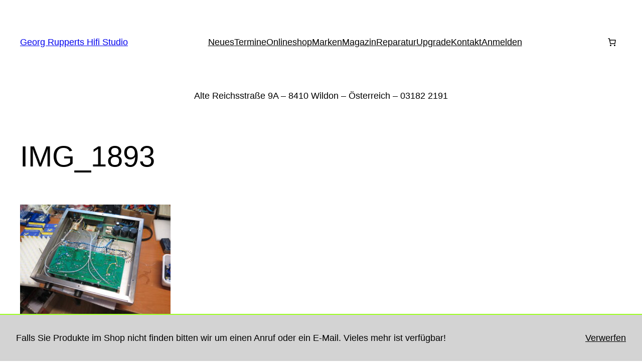

--- FILE ---
content_type: text/html; charset=utf-8
request_url: https://www.google.com/recaptcha/api2/anchor?ar=1&k=6LcmJTEgAAAAAPrNqpsq6DxUe-mS6VsExDHgdr9k&co=aHR0cHM6Ly93d3cuZ2VvcmdydXBwZXJ0LmF0OjQ0Mw..&hl=en&v=PoyoqOPhxBO7pBk68S4YbpHZ&size=invisible&anchor-ms=20000&execute-ms=30000&cb=32uto3qyiznj
body_size: 48612
content:
<!DOCTYPE HTML><html dir="ltr" lang="en"><head><meta http-equiv="Content-Type" content="text/html; charset=UTF-8">
<meta http-equiv="X-UA-Compatible" content="IE=edge">
<title>reCAPTCHA</title>
<style type="text/css">
/* cyrillic-ext */
@font-face {
  font-family: 'Roboto';
  font-style: normal;
  font-weight: 400;
  font-stretch: 100%;
  src: url(//fonts.gstatic.com/s/roboto/v48/KFO7CnqEu92Fr1ME7kSn66aGLdTylUAMa3GUBHMdazTgWw.woff2) format('woff2');
  unicode-range: U+0460-052F, U+1C80-1C8A, U+20B4, U+2DE0-2DFF, U+A640-A69F, U+FE2E-FE2F;
}
/* cyrillic */
@font-face {
  font-family: 'Roboto';
  font-style: normal;
  font-weight: 400;
  font-stretch: 100%;
  src: url(//fonts.gstatic.com/s/roboto/v48/KFO7CnqEu92Fr1ME7kSn66aGLdTylUAMa3iUBHMdazTgWw.woff2) format('woff2');
  unicode-range: U+0301, U+0400-045F, U+0490-0491, U+04B0-04B1, U+2116;
}
/* greek-ext */
@font-face {
  font-family: 'Roboto';
  font-style: normal;
  font-weight: 400;
  font-stretch: 100%;
  src: url(//fonts.gstatic.com/s/roboto/v48/KFO7CnqEu92Fr1ME7kSn66aGLdTylUAMa3CUBHMdazTgWw.woff2) format('woff2');
  unicode-range: U+1F00-1FFF;
}
/* greek */
@font-face {
  font-family: 'Roboto';
  font-style: normal;
  font-weight: 400;
  font-stretch: 100%;
  src: url(//fonts.gstatic.com/s/roboto/v48/KFO7CnqEu92Fr1ME7kSn66aGLdTylUAMa3-UBHMdazTgWw.woff2) format('woff2');
  unicode-range: U+0370-0377, U+037A-037F, U+0384-038A, U+038C, U+038E-03A1, U+03A3-03FF;
}
/* math */
@font-face {
  font-family: 'Roboto';
  font-style: normal;
  font-weight: 400;
  font-stretch: 100%;
  src: url(//fonts.gstatic.com/s/roboto/v48/KFO7CnqEu92Fr1ME7kSn66aGLdTylUAMawCUBHMdazTgWw.woff2) format('woff2');
  unicode-range: U+0302-0303, U+0305, U+0307-0308, U+0310, U+0312, U+0315, U+031A, U+0326-0327, U+032C, U+032F-0330, U+0332-0333, U+0338, U+033A, U+0346, U+034D, U+0391-03A1, U+03A3-03A9, U+03B1-03C9, U+03D1, U+03D5-03D6, U+03F0-03F1, U+03F4-03F5, U+2016-2017, U+2034-2038, U+203C, U+2040, U+2043, U+2047, U+2050, U+2057, U+205F, U+2070-2071, U+2074-208E, U+2090-209C, U+20D0-20DC, U+20E1, U+20E5-20EF, U+2100-2112, U+2114-2115, U+2117-2121, U+2123-214F, U+2190, U+2192, U+2194-21AE, U+21B0-21E5, U+21F1-21F2, U+21F4-2211, U+2213-2214, U+2216-22FF, U+2308-230B, U+2310, U+2319, U+231C-2321, U+2336-237A, U+237C, U+2395, U+239B-23B7, U+23D0, U+23DC-23E1, U+2474-2475, U+25AF, U+25B3, U+25B7, U+25BD, U+25C1, U+25CA, U+25CC, U+25FB, U+266D-266F, U+27C0-27FF, U+2900-2AFF, U+2B0E-2B11, U+2B30-2B4C, U+2BFE, U+3030, U+FF5B, U+FF5D, U+1D400-1D7FF, U+1EE00-1EEFF;
}
/* symbols */
@font-face {
  font-family: 'Roboto';
  font-style: normal;
  font-weight: 400;
  font-stretch: 100%;
  src: url(//fonts.gstatic.com/s/roboto/v48/KFO7CnqEu92Fr1ME7kSn66aGLdTylUAMaxKUBHMdazTgWw.woff2) format('woff2');
  unicode-range: U+0001-000C, U+000E-001F, U+007F-009F, U+20DD-20E0, U+20E2-20E4, U+2150-218F, U+2190, U+2192, U+2194-2199, U+21AF, U+21E6-21F0, U+21F3, U+2218-2219, U+2299, U+22C4-22C6, U+2300-243F, U+2440-244A, U+2460-24FF, U+25A0-27BF, U+2800-28FF, U+2921-2922, U+2981, U+29BF, U+29EB, U+2B00-2BFF, U+4DC0-4DFF, U+FFF9-FFFB, U+10140-1018E, U+10190-1019C, U+101A0, U+101D0-101FD, U+102E0-102FB, U+10E60-10E7E, U+1D2C0-1D2D3, U+1D2E0-1D37F, U+1F000-1F0FF, U+1F100-1F1AD, U+1F1E6-1F1FF, U+1F30D-1F30F, U+1F315, U+1F31C, U+1F31E, U+1F320-1F32C, U+1F336, U+1F378, U+1F37D, U+1F382, U+1F393-1F39F, U+1F3A7-1F3A8, U+1F3AC-1F3AF, U+1F3C2, U+1F3C4-1F3C6, U+1F3CA-1F3CE, U+1F3D4-1F3E0, U+1F3ED, U+1F3F1-1F3F3, U+1F3F5-1F3F7, U+1F408, U+1F415, U+1F41F, U+1F426, U+1F43F, U+1F441-1F442, U+1F444, U+1F446-1F449, U+1F44C-1F44E, U+1F453, U+1F46A, U+1F47D, U+1F4A3, U+1F4B0, U+1F4B3, U+1F4B9, U+1F4BB, U+1F4BF, U+1F4C8-1F4CB, U+1F4D6, U+1F4DA, U+1F4DF, U+1F4E3-1F4E6, U+1F4EA-1F4ED, U+1F4F7, U+1F4F9-1F4FB, U+1F4FD-1F4FE, U+1F503, U+1F507-1F50B, U+1F50D, U+1F512-1F513, U+1F53E-1F54A, U+1F54F-1F5FA, U+1F610, U+1F650-1F67F, U+1F687, U+1F68D, U+1F691, U+1F694, U+1F698, U+1F6AD, U+1F6B2, U+1F6B9-1F6BA, U+1F6BC, U+1F6C6-1F6CF, U+1F6D3-1F6D7, U+1F6E0-1F6EA, U+1F6F0-1F6F3, U+1F6F7-1F6FC, U+1F700-1F7FF, U+1F800-1F80B, U+1F810-1F847, U+1F850-1F859, U+1F860-1F887, U+1F890-1F8AD, U+1F8B0-1F8BB, U+1F8C0-1F8C1, U+1F900-1F90B, U+1F93B, U+1F946, U+1F984, U+1F996, U+1F9E9, U+1FA00-1FA6F, U+1FA70-1FA7C, U+1FA80-1FA89, U+1FA8F-1FAC6, U+1FACE-1FADC, U+1FADF-1FAE9, U+1FAF0-1FAF8, U+1FB00-1FBFF;
}
/* vietnamese */
@font-face {
  font-family: 'Roboto';
  font-style: normal;
  font-weight: 400;
  font-stretch: 100%;
  src: url(//fonts.gstatic.com/s/roboto/v48/KFO7CnqEu92Fr1ME7kSn66aGLdTylUAMa3OUBHMdazTgWw.woff2) format('woff2');
  unicode-range: U+0102-0103, U+0110-0111, U+0128-0129, U+0168-0169, U+01A0-01A1, U+01AF-01B0, U+0300-0301, U+0303-0304, U+0308-0309, U+0323, U+0329, U+1EA0-1EF9, U+20AB;
}
/* latin-ext */
@font-face {
  font-family: 'Roboto';
  font-style: normal;
  font-weight: 400;
  font-stretch: 100%;
  src: url(//fonts.gstatic.com/s/roboto/v48/KFO7CnqEu92Fr1ME7kSn66aGLdTylUAMa3KUBHMdazTgWw.woff2) format('woff2');
  unicode-range: U+0100-02BA, U+02BD-02C5, U+02C7-02CC, U+02CE-02D7, U+02DD-02FF, U+0304, U+0308, U+0329, U+1D00-1DBF, U+1E00-1E9F, U+1EF2-1EFF, U+2020, U+20A0-20AB, U+20AD-20C0, U+2113, U+2C60-2C7F, U+A720-A7FF;
}
/* latin */
@font-face {
  font-family: 'Roboto';
  font-style: normal;
  font-weight: 400;
  font-stretch: 100%;
  src: url(//fonts.gstatic.com/s/roboto/v48/KFO7CnqEu92Fr1ME7kSn66aGLdTylUAMa3yUBHMdazQ.woff2) format('woff2');
  unicode-range: U+0000-00FF, U+0131, U+0152-0153, U+02BB-02BC, U+02C6, U+02DA, U+02DC, U+0304, U+0308, U+0329, U+2000-206F, U+20AC, U+2122, U+2191, U+2193, U+2212, U+2215, U+FEFF, U+FFFD;
}
/* cyrillic-ext */
@font-face {
  font-family: 'Roboto';
  font-style: normal;
  font-weight: 500;
  font-stretch: 100%;
  src: url(//fonts.gstatic.com/s/roboto/v48/KFO7CnqEu92Fr1ME7kSn66aGLdTylUAMa3GUBHMdazTgWw.woff2) format('woff2');
  unicode-range: U+0460-052F, U+1C80-1C8A, U+20B4, U+2DE0-2DFF, U+A640-A69F, U+FE2E-FE2F;
}
/* cyrillic */
@font-face {
  font-family: 'Roboto';
  font-style: normal;
  font-weight: 500;
  font-stretch: 100%;
  src: url(//fonts.gstatic.com/s/roboto/v48/KFO7CnqEu92Fr1ME7kSn66aGLdTylUAMa3iUBHMdazTgWw.woff2) format('woff2');
  unicode-range: U+0301, U+0400-045F, U+0490-0491, U+04B0-04B1, U+2116;
}
/* greek-ext */
@font-face {
  font-family: 'Roboto';
  font-style: normal;
  font-weight: 500;
  font-stretch: 100%;
  src: url(//fonts.gstatic.com/s/roboto/v48/KFO7CnqEu92Fr1ME7kSn66aGLdTylUAMa3CUBHMdazTgWw.woff2) format('woff2');
  unicode-range: U+1F00-1FFF;
}
/* greek */
@font-face {
  font-family: 'Roboto';
  font-style: normal;
  font-weight: 500;
  font-stretch: 100%;
  src: url(//fonts.gstatic.com/s/roboto/v48/KFO7CnqEu92Fr1ME7kSn66aGLdTylUAMa3-UBHMdazTgWw.woff2) format('woff2');
  unicode-range: U+0370-0377, U+037A-037F, U+0384-038A, U+038C, U+038E-03A1, U+03A3-03FF;
}
/* math */
@font-face {
  font-family: 'Roboto';
  font-style: normal;
  font-weight: 500;
  font-stretch: 100%;
  src: url(//fonts.gstatic.com/s/roboto/v48/KFO7CnqEu92Fr1ME7kSn66aGLdTylUAMawCUBHMdazTgWw.woff2) format('woff2');
  unicode-range: U+0302-0303, U+0305, U+0307-0308, U+0310, U+0312, U+0315, U+031A, U+0326-0327, U+032C, U+032F-0330, U+0332-0333, U+0338, U+033A, U+0346, U+034D, U+0391-03A1, U+03A3-03A9, U+03B1-03C9, U+03D1, U+03D5-03D6, U+03F0-03F1, U+03F4-03F5, U+2016-2017, U+2034-2038, U+203C, U+2040, U+2043, U+2047, U+2050, U+2057, U+205F, U+2070-2071, U+2074-208E, U+2090-209C, U+20D0-20DC, U+20E1, U+20E5-20EF, U+2100-2112, U+2114-2115, U+2117-2121, U+2123-214F, U+2190, U+2192, U+2194-21AE, U+21B0-21E5, U+21F1-21F2, U+21F4-2211, U+2213-2214, U+2216-22FF, U+2308-230B, U+2310, U+2319, U+231C-2321, U+2336-237A, U+237C, U+2395, U+239B-23B7, U+23D0, U+23DC-23E1, U+2474-2475, U+25AF, U+25B3, U+25B7, U+25BD, U+25C1, U+25CA, U+25CC, U+25FB, U+266D-266F, U+27C0-27FF, U+2900-2AFF, U+2B0E-2B11, U+2B30-2B4C, U+2BFE, U+3030, U+FF5B, U+FF5D, U+1D400-1D7FF, U+1EE00-1EEFF;
}
/* symbols */
@font-face {
  font-family: 'Roboto';
  font-style: normal;
  font-weight: 500;
  font-stretch: 100%;
  src: url(//fonts.gstatic.com/s/roboto/v48/KFO7CnqEu92Fr1ME7kSn66aGLdTylUAMaxKUBHMdazTgWw.woff2) format('woff2');
  unicode-range: U+0001-000C, U+000E-001F, U+007F-009F, U+20DD-20E0, U+20E2-20E4, U+2150-218F, U+2190, U+2192, U+2194-2199, U+21AF, U+21E6-21F0, U+21F3, U+2218-2219, U+2299, U+22C4-22C6, U+2300-243F, U+2440-244A, U+2460-24FF, U+25A0-27BF, U+2800-28FF, U+2921-2922, U+2981, U+29BF, U+29EB, U+2B00-2BFF, U+4DC0-4DFF, U+FFF9-FFFB, U+10140-1018E, U+10190-1019C, U+101A0, U+101D0-101FD, U+102E0-102FB, U+10E60-10E7E, U+1D2C0-1D2D3, U+1D2E0-1D37F, U+1F000-1F0FF, U+1F100-1F1AD, U+1F1E6-1F1FF, U+1F30D-1F30F, U+1F315, U+1F31C, U+1F31E, U+1F320-1F32C, U+1F336, U+1F378, U+1F37D, U+1F382, U+1F393-1F39F, U+1F3A7-1F3A8, U+1F3AC-1F3AF, U+1F3C2, U+1F3C4-1F3C6, U+1F3CA-1F3CE, U+1F3D4-1F3E0, U+1F3ED, U+1F3F1-1F3F3, U+1F3F5-1F3F7, U+1F408, U+1F415, U+1F41F, U+1F426, U+1F43F, U+1F441-1F442, U+1F444, U+1F446-1F449, U+1F44C-1F44E, U+1F453, U+1F46A, U+1F47D, U+1F4A3, U+1F4B0, U+1F4B3, U+1F4B9, U+1F4BB, U+1F4BF, U+1F4C8-1F4CB, U+1F4D6, U+1F4DA, U+1F4DF, U+1F4E3-1F4E6, U+1F4EA-1F4ED, U+1F4F7, U+1F4F9-1F4FB, U+1F4FD-1F4FE, U+1F503, U+1F507-1F50B, U+1F50D, U+1F512-1F513, U+1F53E-1F54A, U+1F54F-1F5FA, U+1F610, U+1F650-1F67F, U+1F687, U+1F68D, U+1F691, U+1F694, U+1F698, U+1F6AD, U+1F6B2, U+1F6B9-1F6BA, U+1F6BC, U+1F6C6-1F6CF, U+1F6D3-1F6D7, U+1F6E0-1F6EA, U+1F6F0-1F6F3, U+1F6F7-1F6FC, U+1F700-1F7FF, U+1F800-1F80B, U+1F810-1F847, U+1F850-1F859, U+1F860-1F887, U+1F890-1F8AD, U+1F8B0-1F8BB, U+1F8C0-1F8C1, U+1F900-1F90B, U+1F93B, U+1F946, U+1F984, U+1F996, U+1F9E9, U+1FA00-1FA6F, U+1FA70-1FA7C, U+1FA80-1FA89, U+1FA8F-1FAC6, U+1FACE-1FADC, U+1FADF-1FAE9, U+1FAF0-1FAF8, U+1FB00-1FBFF;
}
/* vietnamese */
@font-face {
  font-family: 'Roboto';
  font-style: normal;
  font-weight: 500;
  font-stretch: 100%;
  src: url(//fonts.gstatic.com/s/roboto/v48/KFO7CnqEu92Fr1ME7kSn66aGLdTylUAMa3OUBHMdazTgWw.woff2) format('woff2');
  unicode-range: U+0102-0103, U+0110-0111, U+0128-0129, U+0168-0169, U+01A0-01A1, U+01AF-01B0, U+0300-0301, U+0303-0304, U+0308-0309, U+0323, U+0329, U+1EA0-1EF9, U+20AB;
}
/* latin-ext */
@font-face {
  font-family: 'Roboto';
  font-style: normal;
  font-weight: 500;
  font-stretch: 100%;
  src: url(//fonts.gstatic.com/s/roboto/v48/KFO7CnqEu92Fr1ME7kSn66aGLdTylUAMa3KUBHMdazTgWw.woff2) format('woff2');
  unicode-range: U+0100-02BA, U+02BD-02C5, U+02C7-02CC, U+02CE-02D7, U+02DD-02FF, U+0304, U+0308, U+0329, U+1D00-1DBF, U+1E00-1E9F, U+1EF2-1EFF, U+2020, U+20A0-20AB, U+20AD-20C0, U+2113, U+2C60-2C7F, U+A720-A7FF;
}
/* latin */
@font-face {
  font-family: 'Roboto';
  font-style: normal;
  font-weight: 500;
  font-stretch: 100%;
  src: url(//fonts.gstatic.com/s/roboto/v48/KFO7CnqEu92Fr1ME7kSn66aGLdTylUAMa3yUBHMdazQ.woff2) format('woff2');
  unicode-range: U+0000-00FF, U+0131, U+0152-0153, U+02BB-02BC, U+02C6, U+02DA, U+02DC, U+0304, U+0308, U+0329, U+2000-206F, U+20AC, U+2122, U+2191, U+2193, U+2212, U+2215, U+FEFF, U+FFFD;
}
/* cyrillic-ext */
@font-face {
  font-family: 'Roboto';
  font-style: normal;
  font-weight: 900;
  font-stretch: 100%;
  src: url(//fonts.gstatic.com/s/roboto/v48/KFO7CnqEu92Fr1ME7kSn66aGLdTylUAMa3GUBHMdazTgWw.woff2) format('woff2');
  unicode-range: U+0460-052F, U+1C80-1C8A, U+20B4, U+2DE0-2DFF, U+A640-A69F, U+FE2E-FE2F;
}
/* cyrillic */
@font-face {
  font-family: 'Roboto';
  font-style: normal;
  font-weight: 900;
  font-stretch: 100%;
  src: url(//fonts.gstatic.com/s/roboto/v48/KFO7CnqEu92Fr1ME7kSn66aGLdTylUAMa3iUBHMdazTgWw.woff2) format('woff2');
  unicode-range: U+0301, U+0400-045F, U+0490-0491, U+04B0-04B1, U+2116;
}
/* greek-ext */
@font-face {
  font-family: 'Roboto';
  font-style: normal;
  font-weight: 900;
  font-stretch: 100%;
  src: url(//fonts.gstatic.com/s/roboto/v48/KFO7CnqEu92Fr1ME7kSn66aGLdTylUAMa3CUBHMdazTgWw.woff2) format('woff2');
  unicode-range: U+1F00-1FFF;
}
/* greek */
@font-face {
  font-family: 'Roboto';
  font-style: normal;
  font-weight: 900;
  font-stretch: 100%;
  src: url(//fonts.gstatic.com/s/roboto/v48/KFO7CnqEu92Fr1ME7kSn66aGLdTylUAMa3-UBHMdazTgWw.woff2) format('woff2');
  unicode-range: U+0370-0377, U+037A-037F, U+0384-038A, U+038C, U+038E-03A1, U+03A3-03FF;
}
/* math */
@font-face {
  font-family: 'Roboto';
  font-style: normal;
  font-weight: 900;
  font-stretch: 100%;
  src: url(//fonts.gstatic.com/s/roboto/v48/KFO7CnqEu92Fr1ME7kSn66aGLdTylUAMawCUBHMdazTgWw.woff2) format('woff2');
  unicode-range: U+0302-0303, U+0305, U+0307-0308, U+0310, U+0312, U+0315, U+031A, U+0326-0327, U+032C, U+032F-0330, U+0332-0333, U+0338, U+033A, U+0346, U+034D, U+0391-03A1, U+03A3-03A9, U+03B1-03C9, U+03D1, U+03D5-03D6, U+03F0-03F1, U+03F4-03F5, U+2016-2017, U+2034-2038, U+203C, U+2040, U+2043, U+2047, U+2050, U+2057, U+205F, U+2070-2071, U+2074-208E, U+2090-209C, U+20D0-20DC, U+20E1, U+20E5-20EF, U+2100-2112, U+2114-2115, U+2117-2121, U+2123-214F, U+2190, U+2192, U+2194-21AE, U+21B0-21E5, U+21F1-21F2, U+21F4-2211, U+2213-2214, U+2216-22FF, U+2308-230B, U+2310, U+2319, U+231C-2321, U+2336-237A, U+237C, U+2395, U+239B-23B7, U+23D0, U+23DC-23E1, U+2474-2475, U+25AF, U+25B3, U+25B7, U+25BD, U+25C1, U+25CA, U+25CC, U+25FB, U+266D-266F, U+27C0-27FF, U+2900-2AFF, U+2B0E-2B11, U+2B30-2B4C, U+2BFE, U+3030, U+FF5B, U+FF5D, U+1D400-1D7FF, U+1EE00-1EEFF;
}
/* symbols */
@font-face {
  font-family: 'Roboto';
  font-style: normal;
  font-weight: 900;
  font-stretch: 100%;
  src: url(//fonts.gstatic.com/s/roboto/v48/KFO7CnqEu92Fr1ME7kSn66aGLdTylUAMaxKUBHMdazTgWw.woff2) format('woff2');
  unicode-range: U+0001-000C, U+000E-001F, U+007F-009F, U+20DD-20E0, U+20E2-20E4, U+2150-218F, U+2190, U+2192, U+2194-2199, U+21AF, U+21E6-21F0, U+21F3, U+2218-2219, U+2299, U+22C4-22C6, U+2300-243F, U+2440-244A, U+2460-24FF, U+25A0-27BF, U+2800-28FF, U+2921-2922, U+2981, U+29BF, U+29EB, U+2B00-2BFF, U+4DC0-4DFF, U+FFF9-FFFB, U+10140-1018E, U+10190-1019C, U+101A0, U+101D0-101FD, U+102E0-102FB, U+10E60-10E7E, U+1D2C0-1D2D3, U+1D2E0-1D37F, U+1F000-1F0FF, U+1F100-1F1AD, U+1F1E6-1F1FF, U+1F30D-1F30F, U+1F315, U+1F31C, U+1F31E, U+1F320-1F32C, U+1F336, U+1F378, U+1F37D, U+1F382, U+1F393-1F39F, U+1F3A7-1F3A8, U+1F3AC-1F3AF, U+1F3C2, U+1F3C4-1F3C6, U+1F3CA-1F3CE, U+1F3D4-1F3E0, U+1F3ED, U+1F3F1-1F3F3, U+1F3F5-1F3F7, U+1F408, U+1F415, U+1F41F, U+1F426, U+1F43F, U+1F441-1F442, U+1F444, U+1F446-1F449, U+1F44C-1F44E, U+1F453, U+1F46A, U+1F47D, U+1F4A3, U+1F4B0, U+1F4B3, U+1F4B9, U+1F4BB, U+1F4BF, U+1F4C8-1F4CB, U+1F4D6, U+1F4DA, U+1F4DF, U+1F4E3-1F4E6, U+1F4EA-1F4ED, U+1F4F7, U+1F4F9-1F4FB, U+1F4FD-1F4FE, U+1F503, U+1F507-1F50B, U+1F50D, U+1F512-1F513, U+1F53E-1F54A, U+1F54F-1F5FA, U+1F610, U+1F650-1F67F, U+1F687, U+1F68D, U+1F691, U+1F694, U+1F698, U+1F6AD, U+1F6B2, U+1F6B9-1F6BA, U+1F6BC, U+1F6C6-1F6CF, U+1F6D3-1F6D7, U+1F6E0-1F6EA, U+1F6F0-1F6F3, U+1F6F7-1F6FC, U+1F700-1F7FF, U+1F800-1F80B, U+1F810-1F847, U+1F850-1F859, U+1F860-1F887, U+1F890-1F8AD, U+1F8B0-1F8BB, U+1F8C0-1F8C1, U+1F900-1F90B, U+1F93B, U+1F946, U+1F984, U+1F996, U+1F9E9, U+1FA00-1FA6F, U+1FA70-1FA7C, U+1FA80-1FA89, U+1FA8F-1FAC6, U+1FACE-1FADC, U+1FADF-1FAE9, U+1FAF0-1FAF8, U+1FB00-1FBFF;
}
/* vietnamese */
@font-face {
  font-family: 'Roboto';
  font-style: normal;
  font-weight: 900;
  font-stretch: 100%;
  src: url(//fonts.gstatic.com/s/roboto/v48/KFO7CnqEu92Fr1ME7kSn66aGLdTylUAMa3OUBHMdazTgWw.woff2) format('woff2');
  unicode-range: U+0102-0103, U+0110-0111, U+0128-0129, U+0168-0169, U+01A0-01A1, U+01AF-01B0, U+0300-0301, U+0303-0304, U+0308-0309, U+0323, U+0329, U+1EA0-1EF9, U+20AB;
}
/* latin-ext */
@font-face {
  font-family: 'Roboto';
  font-style: normal;
  font-weight: 900;
  font-stretch: 100%;
  src: url(//fonts.gstatic.com/s/roboto/v48/KFO7CnqEu92Fr1ME7kSn66aGLdTylUAMa3KUBHMdazTgWw.woff2) format('woff2');
  unicode-range: U+0100-02BA, U+02BD-02C5, U+02C7-02CC, U+02CE-02D7, U+02DD-02FF, U+0304, U+0308, U+0329, U+1D00-1DBF, U+1E00-1E9F, U+1EF2-1EFF, U+2020, U+20A0-20AB, U+20AD-20C0, U+2113, U+2C60-2C7F, U+A720-A7FF;
}
/* latin */
@font-face {
  font-family: 'Roboto';
  font-style: normal;
  font-weight: 900;
  font-stretch: 100%;
  src: url(//fonts.gstatic.com/s/roboto/v48/KFO7CnqEu92Fr1ME7kSn66aGLdTylUAMa3yUBHMdazQ.woff2) format('woff2');
  unicode-range: U+0000-00FF, U+0131, U+0152-0153, U+02BB-02BC, U+02C6, U+02DA, U+02DC, U+0304, U+0308, U+0329, U+2000-206F, U+20AC, U+2122, U+2191, U+2193, U+2212, U+2215, U+FEFF, U+FFFD;
}

</style>
<link rel="stylesheet" type="text/css" href="https://www.gstatic.com/recaptcha/releases/PoyoqOPhxBO7pBk68S4YbpHZ/styles__ltr.css">
<script nonce="lg3A5w1woR5_uGJR0KI9GQ" type="text/javascript">window['__recaptcha_api'] = 'https://www.google.com/recaptcha/api2/';</script>
<script type="text/javascript" src="https://www.gstatic.com/recaptcha/releases/PoyoqOPhxBO7pBk68S4YbpHZ/recaptcha__en.js" nonce="lg3A5w1woR5_uGJR0KI9GQ">
      
    </script></head>
<body><div id="rc-anchor-alert" class="rc-anchor-alert"></div>
<input type="hidden" id="recaptcha-token" value="[base64]">
<script type="text/javascript" nonce="lg3A5w1woR5_uGJR0KI9GQ">
      recaptcha.anchor.Main.init("[\x22ainput\x22,[\x22bgdata\x22,\x22\x22,\[base64]/[base64]/UltIKytdPWE6KGE8MjA0OD9SW0grK109YT4+NnwxOTI6KChhJjY0NTEyKT09NTUyOTYmJnErMTxoLmxlbmd0aCYmKGguY2hhckNvZGVBdChxKzEpJjY0NTEyKT09NTYzMjA/[base64]/MjU1OlI/[base64]/[base64]/[base64]/[base64]/[base64]/[base64]/[base64]/[base64]/[base64]/[base64]\x22,\[base64]\x22,\x22JMKcWhbDh8OEwoNTw7ElEsOZDTrDghPCtwoyw60Fw67Du8Kcw7rCi2IRBlpuUMOsCsO/K8OJw57DhSlEwqHCmMO/Rg8jdcOFQMOYwpbDjsO4LBfDiMKyw4Qww6YUWyjDj8KefQ/Cg1ZQw47CpsKUbcKpwqjCjV8Qw6fDpcKGCsOiFsOYwpAWAHnCkzAPd0hKwqTCrSQ6MMKAw4LCiSjDkMOXwqEODw3ClUvCm8O3wrFaElRIwqMgQV7CjA/CvsOoeTsQwq/DsAgtS2UYeXs8WxzDkC99w5EWw6RdIcKrw4ZofMOJXMK9woRUw5A3cyt2w7zDvnxaw5V5J8OTw4UywrrDp07CsxU+Z8O+w7xmwqJBZcKDwr/[base64]/w5fDhjA1wqogwp3DvMOYw7Qkw5HDv8OPcV47woZZVBxCwqfCsE56fMOHwqrCvlx/VFHCoX1/w4HChnFPw6rCqcO9QTJpVhDDkjPCrBIJZzpIw4BwwpckDsOLw6zCj8KzSG06wptYZhTCicOKwrwYwr92wr/CvW7CosK+DwDCpzFiS8OsayrDmyctZMKtw7FWGmBoV8Obw75CL8KoJcOtJFBCAlrCm8OlbcO4Rk3Co8OjHyjCnQrChygKw5LDtnkDcsOnwp3DrVg7Hj0Uw6fDs8O6WQssNcOzOsK2w47Ckl/DoMOrFsOxw5dXw7TCucKCw6nDh2DDmVDDm8OSw5rCrW3CkXTCpsKXw4Igw6hawq1SWy05w7nDkcKJw5Aqwr7DrsKmQsOlwrNMHsOUw4EjIXDChUdiw7liw7s9w5oGwq/CusO5BmnCtWnDnCnCtTPDp8K/wpLCm8OxRMOIdcOidk5tw4p8w4bCh1LDnMOZBMOCw41Ow4PDuAJxOQXDmivCvB1swrDDjxIAHzrDscKeThx4w7hJR8KhIGvCvjdkN8OPw5xRw5bDtcKVaA/DmcKkwqhpAsOybQnDlDQnwrNkw7JeDUEowpnDlMOWw7oFKD5JATnCpMKUCMKdbsOVw5JlDTcPwrQXw5zCgUUIw7bCs8KdN8KSNsK+BsKxdA/[base64]/[base64]/[base64]/[base64]/wqXDg2NDQEIhJMKWw5c9wpVIwpx3w67DtzPCtcOIw64Ew63Csm06w6wwccOjEkHCj8KTw5HDqxzDsMKZworCgQdDwoZvwrgDwppew4o/AsO1LmPDhmbCisOEBH/Cn8KOwovCi8OeLiVXw5PDsh5hZyfDu3TDi24Jwr81wobDr8O4LydgwrUvWMKkMTnDh3RJX8Krwo/Dpg3CkcKWwrwpfQ/CkXJ5P3XCmWESw6vCsVJew7HCoMKqRUXCu8Ogw5fDphdBJVsbw5ZRGEXCkUIlwqLDr8KRwrDCnyzDu8OPRX7CtXvCv29BPyodw5Ynb8OtCMKcw6HDpiPDtEXDqHJNX0MewpYADcKEwrZBw48LexddP8OYU0jCncOkeWUqwqDDskbDo2/[base64]/DmUPDmH1nwoHCncOmwqvDlTnDrcKjG1U2I8Ozw73CnF9Vw7/DtcOlwo7DvsK2JTHCgkpvBwUbWCLDjkzCl0HDjgN8woMpw4rDmsOgSFkvw6nDlcO1w7hlV1fDqcOkScOobMKuL8KTw4smDkcjwo1vw5fCnxzDjMKPc8OXw6DDksKewozDoFFwNxlbw4MFE8KPw6dyewHCpDPCl8OHw6HDk8Kow5/CkcKZNiXDrsKhwo3CmV3CvMOEDXfCvMOtwpLDj0rCnR8Bwoobw5PDrsOQZWlNNCbDjsOSwqDCgMOoUsO/[base64]/CgcKDw555w7APTsKwwrHDjMOFI8KBbcORwo7DincNw7xXDi8OwpIdwrgiwo0SYyYnwpbCkBwTecKvwqJCw6PDsQLCvwk1enPDmmXCpcOVwr4swpHCtT7DisOXwqrCpMO4QHh4wq3CpsOxScO0w7rDlAzCiV3CosKLw5nDnMOONWjDgFvCnU/DpsO6AMKbUmhbd3EGwo/Cvysdw6HDuMOse8Kyw5/DkG8/[base64]/wrXCksKnTMOsFG0+wrpMMV8hwpnDuEfDogPCqcKyw7RvN3jDsMKkMsOnwqAvYFfDk8KLFsKPw7bCl8OzXcKnGQsNSMOdMTwKwqnChMKOHcOvw5IQP8KXLE09Qm9WwrxYbMK0w6bCsnvChSbDg1UEwr7DpsOMw67CucO/WMKEbQcOwoIZw7YVYcKrw5U7KDM0w55dbQ0CMMOMw4jDr8OhbsOJwpTDrBbDmAPCsD/Dl2VPVMKCw6I7woYiw4cFwqkewpbCvT3CkHlyPjNyTTHChMOKQcOXbFbCi8K1w7szGVoITMKlwr0lI0ITwpYoAsKJwo1DBRTCs27Cn8Kaw5huaMKGdsOtwp3Ct8KIwqcDP8K5ecOXecKWw6cScMOuOz59JcKcak/DgsOqw4QAC8ObHnvDrcKpwpfCsMK+wrN+VHZUMQ4ZwrnCtXU5w5cZOU/DhhnCmcKAIsKHw4rCqR9FZF/Ch37Dil3DisOIEcKTw5fDpyLCkiTDv8OUdGM6bMOAPcK6ZCYyBQVZwpXCrnJXw4/CucKIwrUnw4fCpsKHw5o1EnM+FcOUw6/DgU1/XMOVHDBmCFwHw4wuGMKRwqDDnkRDfWtjE8O8wokXwpwGw5bCgcKOw7U+ecKGdcOYJ3LDncOGwoAgfsKnMVt/fMKBdQ3DqQFMw4U+KsOhLMOZwpFPOwoQWsOLHQ7DiTxlXSrDiXvCmBBWYsO+w5DCmMKRUAJlwpo3wqdtw4pbWQhNwq0+woXCpSHDgcKcJ2EeKsOmKxUDwogGXXE+Dzw/[base64]/CmgF0wp/[base64]/w5vDn3REwq43I8K2Z8OdP2TDn1coO8OwworCsBzCr8OHb8KJV3E9Xk8ww6EGCATCtjgsw5DClT/ChF9USB7DhhPCmcOfw6Q5wobDocOnMMKVYDp8AsO1wq4mbGLDqMKyJsKUwpDClBdDOsOHw68QTsK/w6BFZyBrwodcw7zDtmpOU8Otw7TCrsO6N8Kew4RgwppIwoRRw7o4BygQwoXChMOMUw/CoTkAWsORT8O3FsKMw4IXWkfDs8KWw4TCoMKkwrvCnhrDqmjDjwXDvDLCuTbCosKOwrvDr1fDhXpTacOIw7XCtwTDsE/Dv0xiw7Yzw6LCu8KMwovCqWUqacOwwq3DlMKjIMKIwrfDrMK0wpTCkgh/[base64]/w6R0N2YJc8OoJsOIS8K+IMO9w7tIw6vCtsO7SV7DkCVMwqQkJcKOw6bDknx1dXbCoRLDuFwzw6zCjxNxSsOtY2XChEHCtGB0XDbDqcOpw6lZasKVOMKkwpRhw6UVwpYmJWVvwq3CksK/wq/CnWNLwofDlH4NNThNJMOKwrvCiE7Chw4fwo7DgDAPYnoqAMOnEVPCicKQwoTDlcK4Z0PDuDhFPsKswqwUc1/[base64]/Cm07Dg8KbwqI+wowgw5kXKlvCqWJ/w6UeNTfCqcOyOsOaV2HDpT8EY8OPwr9nNmcCIMKAw7jClRxswqrDgcK3wojDmcOjH1gFTcKyw7/CmcOxADDCrsOZw6jCgCLCk8OcwqLCpMKPwopFdB7CjMKDG8OWcCbCg8Klwp3Ckj0Cwr/DiE4NwrnCqR4ewrrCo8KMwpZKwqdGwoTDi8OeTMOpw4LCqSEjw7xpwqhkw53DpMK4w5QZw7VeMcOjOn/DiF/[base64]/OMKjw6RWdzd8w75BwpzCqcOdSsORRETCvMOlw5ldw4PCjsKKHcKNwpDDlsOQwqN9w5XCs8KmRxbDlGc8w7DDlsOJYnV4cMOFDlfDmsKowp1Xw6vDvMOewqgWwp7Dpl9Uw6wqwpgmwqgyTi/CinrCk1PDl2LCmcOfN3zCulcSaMKEA2DCpcKew7lKMhNLImxBM8Oaw7XCqMOyLSrDoj4QSEIdcGTCjiJOABk1RAEaU8OXKQfDtcOBFsKLwo3Cj8KKcm0BYRjChsKbS8Kaw5fCtVrDlnnCoMOzw5TCnCJlDcKXwqXChD/[base64]/DiShAw6nCtX5Owpsaw7zDihcBwoYCw6bCl8KxbG7DuCpUQcOXCcKXwp/Cm8KWaUEsM8Olw7rCmA/ClsOJw4/Ds8K4JMKUSm5HZXpcw4bCnndOw7nDscKww5l6wq8bwovClgPCpMKUQ8KOwqlrfiAGD8KswqYIw5nCssOFwqdCN8KcBcORRXLDrMKmw67DvgHCvMOXUMOMeMOCLWRRZj4xwowAw5sRwrTDoBbCoVobEsOpNGvDtVdUecOGw5/Csn5AwpHChBhlGmjCn1bDmDdJwrJjEsOeSjJ0w4I1DxFzwr/CtRzDu8O7w59VKMOUDMOCMMK4w6k7NcKfw7DDo8OlZMKBw7bCrsOMFVDDscKJw7glKlPCvSvDriQnCMOacmo+wp/ClnzCkcKsFXvDkGg9wpdfwqPCo8KEwobClsKVXg7CjVPCrcKpw7TCvMKqccOuwrgXwrfCgsO7LFQ8Ez0TD8KCwqjCh1vDi1TCtQg9woM4wpjCscOlBcK2AQ/Drk4sb8Ohw5TCjkxwZHAgwovCpTt4w5xFTG3DohrDmX8LJcKlw47DnMKsw6c2BH/DtcOiwo7CjMONJ8O+U8OjXcKRw47DjFrDhX7DjcOBDMKmHF3CqXgzCMOHwqwuH8O+w7QPHMKtw6pLwp9RGcONwq7DuMKIajk3w5/Dm8KhHT/[base64]/Dg8Kvwo3DgBEQMcO9wpnClMKuw7NmW8O5RXTCrMOiMQzDs8KUbcKaZ1ticH5Qw4wUWmd8bsOaZsO1w5bCnsKSw6AnZMK5b8KSOBJfc8KMw7jCs3nCj0bCvFHCjG1jIsKpJcOyw45ow7sfwp9TMCnCtcKoVBnDo8KvKcKTwphnwrt6LcKxwoLCqcO6wr/CiQTDi8KTwpHCj8Oyf3DClX03acO9wqrDisKrw4NQLgZ9AzjCrTtKwpDCiE4Dw6DCtMOzw5bDpsOZwqPDt2LDnMOYw47Dj0HCtAPCjsKsKC5swqFET3HDu8Oow7bCjATDpl/DvsK+G1Vvw740w6YAGQIScXI/KT9EEMKOGMO7KMO8wqHCkRTCtcOxw5dlahtTJVbClncAw4bCrMOrw6PCs3Z7w5XDiw94wo7CpBBww6ESd8KFwo1ROcK3wrEeUiAbw6vDkW4wJVkzcMK/w61ZQiQVOMKDbTnDhMKDJ37CgcKmJMOuCF/DocKMw5d0McKew6lkwqrDi3Rrw4LCv3zDgh7Cq8Obw5LCljM7OcOAwpkiTTfCscK1MUYzw4IAJsKREjVIUMKnwoVjfsO0w4nDvm3DtcKrwqcpw6NdJMOQw5N9dXI7AEFRw5U6SwnDinYWw5bDuMKPXWwwdMKKCcK/SD5VwqvCv1l6UElwH8KNwrzDgxEvw7JAw7R4RXzDhk/[base64]/[base64]/Ds8OMBF3DgVPDncKvYFfCrcOTYsKzwrnDm8O1w4XCusK5w5Niw6UPwoJyw6DDlHjCuW/[base64]/DusOxw5/DpiLDn8OOFXDDkh5fw754w7xKw5/CoMKOwodXKcKLWErCrGrChwXCuiPDh0EQw7zDl8KIZXIRw6wMW8O+wotuV8O5QSJXSsO1IcOxcMO1wpLCrGTCqRISVMOvHTTCpcKfwr7Djztkw7BBCcOhMcOrwq/DmRJcw6nDoGx6w4TCtcOswpTDp8KlwrvCjFPDjgp8w5/CjBfCtsKPPGMcw5nDscOKI3jCrMKMw6obBxrCunTCpMK0w7LClRcCw7fCtATCr8OWw5ANwpg8w7DDkwoxGcKiw5bDlmcmE8Owa8K3BCHDh8KiF2zCj8KFw50qwoYNYUXCiMO9wrEHY8O8wqwHR8ODD8OAHsOyPwpNw5QXwrFyw57Dk1/DskzCpMOBwobDssKmLMONwrLCnR/DjMKbVMKdSxIsKxkEIcKYwo3CnSA6w77ChU/[base64]/DiiQRwoFiwofDmDLCgXp/w6HCucK4w4zDsntjw7t9HMKZMcOtwpoGVMK4FhgKw5nCrl/[base64]/CtHbDmMKJw5FYwqEew5I0w6EMwpLCocO2w7vCh8KfCMKOw6Vnw7HClBgdScORCMKiw5bDisKBw5rDhcKTecKKw4PDuw1TwrFDwrlTdj3DmHDDvxFFVjI0w5VzfcOXCsK0w7tmOsKOF8O/YAA1w5LCjsKFw4TDtEnDszPDsXBcwrFWwrNhwpvCpXdRwqbCnhERB8K2wr12wp7CmsKTw4RswosOOsKgfEvDnXJ1b8KfMBMnwp/CvcOLfsOLFkZzwq1TV8KvMcK+w4Rpw6TCpMO6XDI2w4UTwovChwzCtsOUd8ODGxXDp8Orwr4Nw4Aiw6vCi2/DiBMpw55dJn3Dij0hQ8OkworDpn4nw5/[base64]/P1UTwpPDjsK9w7FbLsOEw592w6XDi8Oxwp4dw5xyw7zCisOCcxvDikDCtsOnPUhewoVCN2vDrsKUK8KMw6FAw7hmw4nDqsKEw7pqwqvCnMOCw7DDkxN4Ty7CmMKUwq3Dontjw5ZswojCl0VZwozCsU/Dv8K2w698w7PDs8OLwqUQXMOnGcOnwqDCosKqwo1JTH9ww7Rkw7nDuTjCuy0pfjQVP33CmMKNBMKjwosiLcOVecOHVQhBJsO8Mj1Ywrk9w4tDRsK/d8Kjwq7CrWjDoCgqRMKQwovDpiURdMKKBMOZdFkGw6/ChcOiFUDCpsOdw48+AxbDhsKywqRQU8KjdTbDgF5Fw5J8wofDlMOedsOZwpfCicKcwpXCh3R3w67CkMKHFivDnsO0w5hnIcKaFjVDPcKcRcOvw7TDtGQ3BcOIdcKow77CvR/CnMO8ccOUBCXCv8K5LMK1w6cYQAQ1ZcKHKcO3wqXCm8KLw69FTsKHT8Kcw6hnw6jDqMK2PnbCkk48wq8yK3JUwr3DnnvCg8KSRFQzw5YLUHrCmMOpwojDnsOdwpLCtcKbw7bDrQQawpzCjVPCssO1wo8URlLDvMKfwqLDuMK9w7hpw5TDiQ5xDX/DgjfDvkh+YmPDkhUPwpXCljELGcO8JH1SJ8KkwofDisOlw5zDqWkKbMK0I8KNO8O8w70hPMKfGsKawr/[base64]/w6AFDSfDh8OUw7YKw61QwqLCr0lnw60AwozDtVtqw5xwNFjChMKkw5kSLVwCwqnDjsOQFUpLEMK/[base64]/DmMOmw6wdVTbDlFoKF0EVw40qw4p5wpnDrmbDgVlGI1HDrcKaDEvCkXDDssKeGDPCrcKww5PDucK4DE9cGFxLfcKww7JQWS3DmVIOw4/[base64]/[base64]/CkcKeYsOWQCfCtyfCgcKsTBU9KgTCoMODwoUiwr5WGsKWVcORwoXCocO2ZRpawr93LcKRL8Kfw4jCiyRtCsK1wpFNGwU9D8O/[base64]/DvMKGMcOlwp5bw4LDk8O4wpLCgwJSLcOzc8O/[base64]/CkcOAwprChB3CqMOALCzCmwIfNnNnwpDClsKHBMKkW8KfCXDCs8KKw79QG8O9CmAuCMKLTsK4VT3Ch2DDi8KZwovDn8O1VcOxwqjDicKew5PDsk0xw78jw7gxPWo9JgVdw6XDlH/[base64]/w4HCpDnDrMO3w6VMPcK7HMKjesK1Y2nDgMOGbApKNi8tw5Z7wpnDpsO+wog2w5vCkD4Ew7rCoMOSwqrDr8OZwqLCs8KxOsOGOsKLR30Qd8OdKcKwEMK/w6cFw7R8CA8lbcKGw7giacO1w47DhMOMw6I+PCjCnMOQDcOswoDDlWbDnWk+wpE/w6RTwrQlGsO5Q8Kmw4QhQH3Dik7Cim/Cl8OODSVsZy4dw6nDjRxnI8Khwo5ewqQ7wrTDkAXDg8KoNcKYZcKbPsKawqkjwp4hVnsdYkBXw4IOw6YCwqAcbgPCksKKNcONwotEwo/Cn8Omw4jCkkwXwrnCpcKMOMO3woTCo8KqVHLCm0XDhcKRwr7DqMKxZMObBxXClMKiwpnDh1jClcOsbh/Cv8KTV1w0w60uw4fDgmDDu0bDncKrw7I0HEfDlHPDicKtfMOwWsOxU8O/[base64]/DqzLDnHTCvGnDgz/DiTvDpcO+wqBRw4zCksOOwphDwq1vwocewp0Rw5vDpMOUUBDDrm3CrR7CpsKRX8K+G8OGL8OKdsKFMMKiJVt7aCvDh8KGP8Omw7AtMDpzXsO3wqMffsO3I8KHIMK7wq/Cl8OtwoE1OMOBNwjDsCTDvErDsWbCmEsewq0iWStdSsO9w7nDsWHDgHUPw4LCq0HDncK1XsKxwpZdwoDDisKewrIxwoTCmsK/w5Ndw6ZvwobDjcOtw6TCuybDlzjCrsOUUR7CvMKtBMO0wq/[base64]/wqTClMOxMcKLYgxrw7zCqEHDtAkwbjrCj8O2w49ewoNZwp/CoSrCh8OZT8KRwqgcNsOROsKGw4bDo2EdMsOyZ2LCnlLDoHUxH8OOw47DljwnXMKWw7xIJMOjH0vCnMK5YcKhFcOIPR7CjMOBDsOKHXUtZkrDnsOPKcKiwqsqL1ZtwpYLZsKbwrzCtsO4BcOewrFFLQzDqhfCtQhIc8K4csObw4/DqXjDisOOJ8KDDWnClsKAHm0yO2PCpnfCvMOWw4fDkTLDsURpw75eXz5+P1YwKsOowqPDugLCrgbDtMOZwrcPwoF1wrI8TsKNVMOCw7VJAjk1Ql7DqVoGP8OxwoJBwrfCjMOmVcOPwobCmMOTwq/CmMOeCMK8woBDesOGwoXClcOOwr/DhcOmw7YIDsKDfsORw6/DisKKw6d8wpPDm8OudRQmFRdYw7RBfH0Xw5MXw5wifl/DhcKHw71qw59/[base64]/Dk15Uwq8bwqRfwpAAwojDt0nCnsKSXR7DvlrCqMOGUkbDv8KDO0TCtMOPREEUw7HDrHvDvsKMCMKcXRfDoMKJw73DlcKmwoPDp0MAc3kBWMKtEk9IwrV4dMOZwp1kL0ZOw63CnDVTDz9xw4nDoMO/[base64]/DhsOCGsO+R1rDrsO6XjzDtzfDmsO+C8O2GCHDmsOcQk0MfF1RRcOFBXlJwrkJfsO6w7lBw7DDgVtXwq/CosK2w7LDksKLG8OdfgQsHBV2bjnDpsK8PU1yUcOmWHbDs8KwwqPDoDcVwr7Cu8KpTjclw68GI8K0JsKDQADDhMKcwo5jSWLDqcOJbsKmw71lwrnDojvCgwzDiAVZw5UnwoLDtcKvwpkQK2bCi8OdwrXDuCpZw4/DicK1DcKkw7bDpRjDjMOJwpzCg8KUwqfDgcOwwozDjlvDuMOtw6VyRDRQwqTCl8Oww63DsSkJIBXCj2VfTcKTBcOIw7LDmMKHwoNbw7hMIMO8X3TClmHDjHbCgsKrGMOrw7l9HsO0XsO+wpLCmsOIPMOKa8KGw7PCo0QJXsKSM2/[base64]/w7tXwqXCvsKawqTCgsKsw4F4csOaw51KLcOVMFxgNlPCqW7DlwfDqMKYw7vCsMK/wpPCqw5BLcKvfgnDtMKgw6d2PjfDvlvDuG3DjsKVwpTDj8OKw75lLH/CsirCvX9mFcKCwpzDqSvCvVfCv35wJcOuwrYMCCYSKsKXwpgSwrvCg8OAw4Bpw6LDjT8aw7rCog3DosKCwrhKPWTCoy/DvEnCvxbDhcOBwp5Uwr7Co314PsKLYxjDrAZ9AgzCtBPDvsO2w4nCmsOKwrjDgAvCmgw0TMK7woTChcOIP8KBw6Fsw5HDvcKXwpVHw4olw6pKGsOwwrBKKsOvwq4XwoVRa8Kww7FIw4zDi1NEwr/DuMKlUX3CqCZCZB/CuMOATcORwoPCncOEwpRVI2zDv8Oww6fDj8K+P8KUCFzDsV1tw6Nww7zCmMKLwpjCnMKgQsKcw45HwqcrwqLDu8OHIWJKWTF1wrlqw4Ipwq/CvMOGw73DthrDrEDDqsKRFSPCk8KOWcOpc8KfBMKeSSTDocOiwqE7w57CrXNtBQ/[base64]/[base64]/DnMO8Q2TDtcO1woVYwpxcMlx2N8K8YhBBwoLCrcOZbAE1SlB+BcKZaMKqAwPChBM0H8KeEsO4SnkZw7nDs8K9fsODw6ZjZETDuUV9eljDiMOsw6DDiA/CtivDmkfCisOdGwl2esKAZSNswo87wp7CoMKkF8ONMMKrCAp8wo/[base64]/CssOVw55fUMKCAhJMwrnCs8OuWyXClkJ3RcK1P1PDlMK6wqRCSsKPwo1mw67DmsOYMTQIw4HCs8KFZlwrw7rDlwXDrGDDsMOELcOPJ3Qjw5PDvX3DnQLDkhpYw4FrbMOGwoXDkj9AwotUw5EhGsOWw4cfQArCvRrDncKkw4sECcK/w5BPw4lNwrt/w5VMwqASwprCtcOKEl3CklRBw5oOw6XDv3/[base64]/Dh8OhW0dTCcO9SMKrwr7CgsOqw4TDm1gJGVDDtcK7wqZlwpvDumHCucK+wrHCp8O9wrJowqLDoMKIGizDmR0DLRTDjBd2w5J0OVXDgRXCosKVZT7DscK6wroBfh5gXMO0DsKWw5TDkcKswq3Co2scSU7ClsOCDsKpwrN0fFfCgsKDw6jDnRg6Ww/DgcOqWMKDw43CjC9Hw6p/woPCsMKwa8Oyw4/[base64]/[base64]/Cl3PDvsK9C8Kmw4LCtmVLw7tZUl3DhMKYwpoJw6RrUVYhw6XCjUciwqZcwobCtCgLLUt4w5E/w4rCiWUJwqpOw4PDjwvDk8O4FsOew73DvsK3IMOew48HbsKawpw3w7c4w5/DhMKZHV8qwqrCqsOmwoIVw4/CmSDDtcKsOzjDrRhpwrnCqsKSw4tDw5pfOsKfZEx0MnBqJMKPBcKVwpE6VgHCl8OeeH3CnsK/[base64]/[base64]/[base64]/DtADCh8O+w6nClkPChAfChsOzUA1BM8OiwroOwojDq0MRw5N2w7FOFsOKw4wRHzjDgcKwwotmwocQRsKZIcO3woNTwrUyw7NCw7HClCPCrsKSU3zCoz9ww7HChMOnwqh3CxzCkMKEw6Fpw45zRjLCnmJswp/[base64]/w44HfB7CvDrCg8O9SV0Ywo8/KsOCByPDrMKYXRJrw4jDv8K/PlRNNcKpwpoMORBcAcKVTGvCjWXDuiV6YWbDoQojw5p7wq43NUIVak/DkcO8wrARSMO1ChgYCMKnUVptwpoNwrHDqmJzcEjDqF7Do8KTDcO1wpvDqmo1YcOFwoNVdsK+AybDqCs5FlMiJHLCv8ODw5jDmcKEwrXDpcOWBcKnXFA+w6nCknYPwrs0WcKjSzfCmsKQwrPCucOAwp/[base64]/[base64]/w6LCjCcxPjPDn33Ck1vCg8OMcMK1AnQFw4ZsfWPCt8KbbMKHw4MGw7pRw7Mdw6HDjsKVw4rCp34CN3/Dr8OXw6DDsMOKwqLDpygmwr5pw53DiX/CsMOFc8KZwrLDmMKcfMK/UFEfIsObwrDDnjTDpsODTMKMw7RzwrMVw6XDhMO/w6DDgGLCocKyLcOpwrrDvsKVZcK6w6cxwr0nw6JqSMKbwoF1wrkdbVLCtV/DuMOeYMOUw5jDrmzCjQhReG/DosOkw5XDmcO7w5/CpMO6woPDhCrCgEgfwo5vw4XDqMKqwqrDu8OSwoHCuAzDvcKed3pkKwkCw6vDnxXDqMKzVMOWXsOkw5DCusOfCMK+w7nCqwvDn8OCTsKwJk/[base64]/Co8KEwpnDrxE7w4gdwqR5woUMLTJNwpjDg8OLZH9Cwp5KKDIaB8OQTcKqw7FLUEfDqcK/cX7CpTs+B8OGf0/DjMO6XcKpUj45W27DlMOkHH5/w6XCnAXCssO+PyvDh8KDEl5bw4oZwrMgw7AAw41WGcOnPE/DjMK6JcOMNjVKwpHDiTnCt8Oiw5JCwogEfcOBwrBvw75JwpzDkMOAwpQeClViw7HDqMKdcMKSfBTCvwBKwqfCm8KLw64eCjhcw7PDncOaaThNwqnDlcKHXMOHw6XDkUxLXFjDrcOtKsOvwpDCoQDCmcOzwq/CmcOTG1N+acODwoopwp7CusKyworCjQ3DusK2wp0gcsOcwo14O8KlwopoDcKUBMKPw7InOMKrMcO5w5PDi3s0wrRiwqkFw7UIPMKiwolRw4JFwrYawqXCv8KWwpNUHizDnsKJw6ZUQMOswpYzwpwPw43CrWrCj2lswrTDocOrw7Ruw5QdL8K+fsK4w6/Crj7CgEDDn0PDgMKve8OQasKAIMKvPsOZw6Nsw5nCuMO2w57CosOcw7/Du8OTSC8Sw6V3LcOGAC3Dk8KpbUzDsGkwVcO9N8KCdcKrw61Qw4ZPw6ZHw7gvNEwfNxfCr2ANw4bDpsO5ZwjDo1/DvMKFw405woLDpmzCrMOGTMOBYUAnBcKSUMKJaWLDv2TDngt6IcKgwqHDjcKKwrvClAfDusOGwo3CuVrCjhFVw7Ukw7pGw7xcwq3Du8Kmw7fCiMOBwpM/HTUEdCPCjMOWwq5WccKHbzgBw5w5wqTDnsK9wq1Bw5NaworDlcOkw7rCt8KMwpY5BwzDrUjCpUAtw4oawr95w6LDtxsHwpU6FMK5dcOow7/CkxpwBsKHA8OEwp98w6ZMw7hUw4jDnUJEwoNfKDZndsOwIMO+wqjDri9LVcKdIDJqeUZpNkQZw7/ClMKqw61Aw4QWQhkeb8KTw4FTw6scwojCsSZJw5LCpD4rw7/CtGsAGVYnUzl6ezJtw78zdMKqQMKhVDXDo1rDgcKBw7EYfwXDlF5uwq7CqsKLw4bDt8Knw7fDjMO5wqwow6LCvCfCtcKSb8OZwqlhw7h5w7x0W8ORFmrDtxIvw7LCjsOmUgHCmBhHw6E+FsOmwrXDm0PCqcOffQrDu8KYYH/[base64]/DthvCv8OHa20MHnjDscOkYsKuC3ZkHEMuw6Zyw7V3SsOEwpxhQyogN8O4HsKLw6rCoCHDjcOjwoHCiVjDszvDj8OMMcOSwrMQQsKiQ8OpbyrDqcKTw4PDoUEBwqjDv8KHRGDDosK4wo/DgjDDnMK2R2Qyw4plOcOZwpAaw6zDsiPCmgIfYcOBwrIjJcK1O0jCtjhew6nCuMOOJMKMwqvDhVvDvcOsKW7CniTCrcOiEcOHAMO0wq/DusO6HMOqwqvCjMKOw7PCgV/DhcK7FGgKEBXCrERhw7hCwogyw5PCtnRRKMO5csO7EMKuwoQrRsK2wr3CpsKtfT3DosK2wrQpK8KYS1NDwpNuBsOSVDYDf3EQw4t5aChCSMOpScOKScOnwpTCo8O2w7ttw5M2aMO3wohkSmVGwpjDjVUlFcOqSnMNwrzDicOWw6Jgw53Ch8KtZ8Kmw4/DpRzCgsOoK8OVw7HDkGnCnTTCq8KZwpsMwojDgF3CqMOJUMOpLEfDisOYXsK1KcO7w78Rw7V2wq47Y2XCg0vChC/[base64]/fcKMw798GMKnwoMATjzDkWDCr2x2wpZjw6zCthjCjcKKw6LDnhjCuUvCsDNFLMOyLcOlwqIMdFrDksKGI8KEwq7CshAhw77DkMKrVXJhwrwDZsKqwpt9w73DoCjDn1TDhX7DrSomw5NnBA/CtUjDm8Kzw41mXB7Dp8K0RTYDwpPDm8KlwpnDkjRVS8KmwrZXw7Q/OsOLDMO7Y8K2wro9DcObHsKAZsOWwqTCiMK8bRZVdBgjMB4nwpxmwr7CgcK3O8OaSQ3DgcKZeRtgWMODJ8O/w57CrcKSXh5/w6rCuwHDnWXCj8Ouwp/DrzZLw7AlNDnCmEDDqsKMwqJ/dCI9LALDhV/[base64]/w4nCjcKJY8KzH2zCvMO+Ynxqwr4YWcKec8OOwqAuw5QPMcOAw7x3wqdiwpTCmsO6MC8FKcObWBrCkFfClsO1wrdowoc1wqsZw5zDmMOVw4bDkFrDnRfDvcOOfcKRBDlAUHnDqgDDg8KPSCMNezRxfGzCgWoqchczwoTCvcKDe8ONIVAOwr/Dn1jDlFfCvMO4w7TDjBluRMK3wrMBCsOOY1bCuQjCt8KKwqd/wqrDt3bCvMKNX00Hw6XCmMOCZMODNMOLwpvDiWvClHcnf07Cv8K5wrLCp8O1PlbCj8K4wrfCk3sDZTTCvcK8A8KYIzTDlcOcB8KXLVTDhMOZC8KoYA3DtcK+P8OHw4ITw7NCwrDClMOsBMOnw5omw5IKf0HCqcO6X8KCwq/CrMO9woJmw4bCssOgeWcYwpPDmsOYwpJdw4zDo8K2w4UZwpfCsHrDoXFJNhkAw44bwrDCg0jCjyHCll11alMIJsOEEMOXwoDCphbDsyzCrsOndV8Nf8KTXHIPw4A2BHFewpRmwpLCq8KfwrbDiMKAUXMUw77Cr8OvwqlFF8K/[base64]/aMKwwoHDtMOHbU9cOxjCvMOmC2vCmFHChRc+w5ZrG8O1wr10w5vCuXpOw6fDu8KuwoBGGcK6wo/[base64]/DonrDrsKSw6BmcxZmw5pPXcOMNcOUwpV4fV4LSMK8wqQ8Q3p8IRbDphzDpcO0KMOOw4Akw7RNY8OKw6o0BMOawoA5Oj3CicK+XsOWw7LDjsOCwonCsTTDtcKXw5ZEHMO5cMOyYx7CrR/CssK4D3fDo8KEEcKUPlrDosO6PwQhw7/CjcKZPMO6YUrDpxDCi8KvwpTCgRoYfWl8wocCwqB1wo/CmwfCvsKbwr3DhxAALwAQwrkoIyUeQgvCsMOUDsK0FVdPLzrCiMKjGF/DocK/[base64]/[base64]/DrAnClFNhw6Mcw5fDrSYPwrw6w6HCuVbCtiV3Hn9Ebw55wqjCo8O0KsOvUg0If8O5wo/DicODw6nCkMKAwpQ3KHrCkgU/woNVYcOmw4LDh0TDusKow78Nw4HCicO3Th7CvcKiw6zDpGY9P2rCjcORwrd4AEFdZMOKw6zCrcODCiA4wrDCsMOHw4bCncKDwr8cHsOYd8O2w6Yyw7zDkGN2awFvGMOjeX/[base64]/[base64]/[base64]/Do8KNwqxlOwZ8w4xtJBvDhlLCoVUDwpnDhSnDocOPRcKGw6Vuw5MmQS8ncg1mw7fDnkhNwqHCmgbCiyZPaWjClcOKbR3Cj8OtacKgw4MBwp/DgktrwpJBw5N2w5LDtcO8MVvDlMO8w63DrGjDvMOtw5LCk8KyVsK1wqTDoQALacOTw5JaRTtUwqLCmDPDvRNaAUDDm0/CjFNTLcOJLzAhwrU7w7JXwpvCq0nDkBDCu8OzYTJkMMOwHTPDgGkQCG9twpjDhsOhdBFCW8O6WsKYw7Zgw6DDusKEwqd8BA9KKlRTSMOCZ8K2BsO2QxTCjH/[base64]/DvsKUEMK3CsKGwpzCqMOPw6BKIU8kw4nCvVdXXGnDmsOIOw5NwofDgMK5wo42S8OpK2xEHMKsJcO9wrvDkcKuAcKQwqLDssKycMKXBcOgXTFjwrYafi4GHsOXekFieAHCtMK8w5oFeXduMsKtw4HCmS4BKkBXB8Kvw4bCpsOrwqnDkcK1BsOnw7/DnMKUVSTCncOew7/Dh8KNwoRIccOsw4bCmCvDgxfCgsO8w5nDnmzDtVARG0o2w74FI8OON8KDwpNPw6Rowr/DkMOdwr8rw6fDtho1w68UQ8K2BA7Dgj5Kw4QBwrFXQUTDlU4ow7MiMcOXw5YMCMOEw7wtwqR2McKaR0BHL8K1BsO7YRl3wrNkWSXCgMOZT8KOwrjCtw7CpT7Cl8Oqw4zCmwFyXsK7w5TCrsO+MMOvw7Jew5zDr8OtAMOPXsOrw6fCiMOrfExCwoNiI8O+HcKvw5/Ch8KYSwEqTMKob8Kvw78IwpPCv8OPOMO7KcKDKFTCi8KzwpdUasKdPjp6I8O/[base64]/w5DDjA/CvinClnpHRgE2w5XCoCccwp/DgMOmwoTDrkd6wqAfNxDCjTNKw6fDtMOiNyDCkcOtehLCgRzCl8OHw7rCv8OwwpXDscOfZXXChsKxNDQqJsKpw7TDmSJNZnoXccKyAcK4T3jCiHzCs8OgUSbChsKDKMO9XcKmwpB7CsOVUMOaGRFoFMKgwohoTA7DmcOfUcOIO8OEUi3Dv8O1w5/Cl8OyGVXDkhFsw6YpwrDDn8Kjw45/w7tNw4XCo8OtwqINw4oYw4ojw4LCosKAw5HDrTXCkMK9AxXDoyTClEXDuQPCssOEFMOCMcONw5fDsMKwZw3CssOMwqU8SEPCl8OjQsKrd8OcNcOIMhPCvSbDvi/DiwMqEnYRdFIww5AnwoDCpSbCmMOwYSk4ZjnDgcKN\x22],null,[\x22conf\x22,null,\x226LcmJTEgAAAAAPrNqpsq6DxUe-mS6VsExDHgdr9k\x22,0,null,null,null,1,[21,125,63,73,95,87,41,43,42,83,102,105,109,121],[1017145,565],0,null,null,null,null,0,null,0,null,700,1,null,0,\[base64]/76lBhnEnQkZnOKMAhnM8xEZ\x22,0,0,null,null,1,null,0,0,null,null,null,0],\x22https://www.georgruppert.at:443\x22,null,[3,1,1],null,null,null,1,3600,[\x22https://www.google.com/intl/en/policies/privacy/\x22,\x22https://www.google.com/intl/en/policies/terms/\x22],\x22Uo5zWFz286Z8yz5K6IIH4gO83JM7noq/zss8zvJcYGI\\u003d\x22,1,0,null,1,1768628296278,0,0,[158],null,[46,177,13,131,130],\x22RC-X_aVQXNJwSxnpw\x22,null,null,null,null,null,\x220dAFcWeA6p6-Qtp6y0nvcNAir77tfOAYugb0Nh01df06CoR3vfyILC_PnrmardhlRdMN8C33rLTzNngHWQwCehisios6y76zJGpw\x22,1768711096131]");
    </script></body></html>